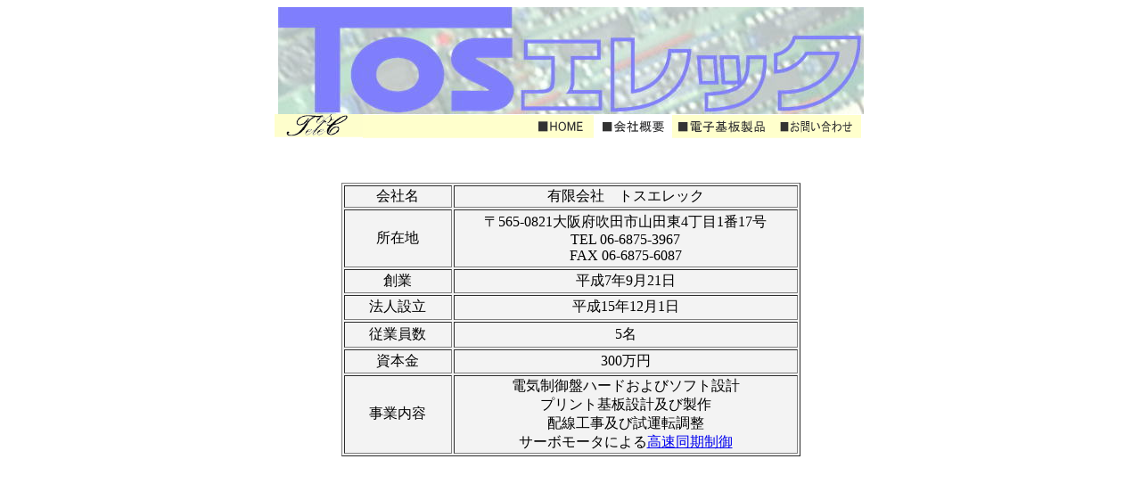

--- FILE ---
content_type: text/html
request_url: http://www.eonet.ne.jp/~toselec/gaiyou.html
body_size: 2274
content:
<!DOCTYPE HTML PUBLIC "-//W3C//DTD HTML 4.01 Transitional//EN">
<HTML>
<HEAD>
<META http-equiv="Content-Type" content="text/html; charset=Shift_JIS">
<META http-equiv="Content-Style-Type" content="text/css">
<META name="GENERATOR" content="IBM WebSphere Studio Homepage Builder Version 8.0.0.0 for Windows">
<TITLE></TITLE>
</HEAD>
<BODY>
<P align="center"><IMG src="image.jpg" width="657" height="120" border="0"><BR>
<IMG src="image13.gif" border="0" width="99" height="27"><IMG src="image1.gif" border="0" width="186" height="26"><A href="index.html"><IMG src="image3.gif" border="0" width="73" height="26"></A><IMG src="image4.gif" border="0" width="88" height="26"><A href="products.html"><IMG src="image7.gif" border="0" width="110" height="26"></A><A href="inquiry.html"><IMG src="image2.gif" border="0" width="109" height="26"></A><BR>
</P>
<P><BR>
</P>
<BLOCKQUOTE>
<CENTER>
<TABLE border="1" bgcolor="#f3f3f3">
  <TBODY>
    <TR>
      <TD align="center" width="117" height="21">会社名</TD>
      <TD align="center" width="382" height="21">有限会社　トスエレック</TD>
    </TR>
    <TR>
      <TD align="center" width="117" height="65">所在地</TD>
      <TD align="center" width="382" height="65">〒565-0821大阪府吹田市山田東4丁目1番17号<BR>
      TEL 
06-6875-3967<BR>
      FAX 06-6875-6087</TD>
    </TR>
    <TR>
      <TD align="center" width="117" height="27">創業</TD>
      <TD align="center" width="382" height="27">平成7年9月21日</TD>
    </TR>
    <TR>
      <TD align="center" width="117" height="28">法人設立</TD>
      <TD align="center" width="382" height="28">平成15年12月1日</TD>
    </TR>
    <TR>
      <TD align="center" width="117" height="29">従業員数</TD>
      <TD align="center" width="382" height="29">5名</TD>
    </TR>
    <TR>
      <TD align="center" width="117" height="27">資本金</TD>
      <TD align="center" width="382" height="27">300万円</TD>
    </TR>
    <TR>
      <TD align="center" width="117" height="69">事業内容</TD>
      <TD align="center" width="382" height="69">電気制御盤ハードおよびソフト設計<BR>
      プリント基板設計及び製作<BR>
      配線工事及び試運転調整<BR>
      サーボモータによる<A href="douki.html">高速同期制御</A></TD>
    </TR>
  </TBODY>
</TABLE>
</CENTER>
</BLOCKQUOTE>
<P><BR>
</P>
</BODY>
</HTML>